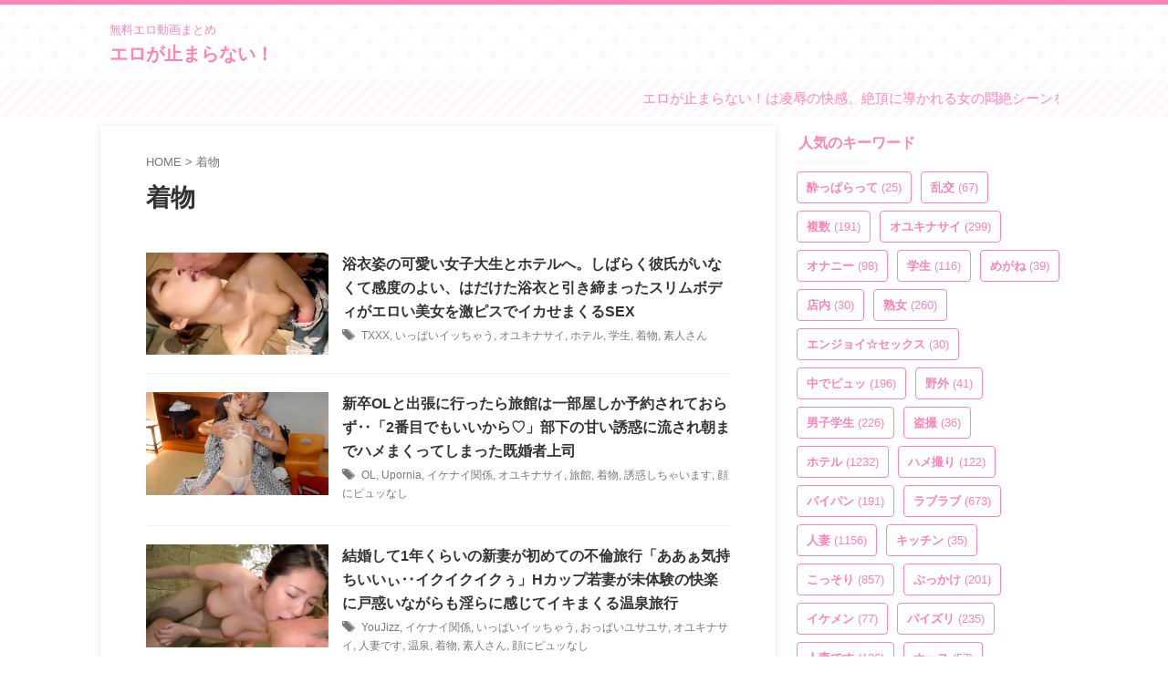

--- FILE ---
content_type: text/html; charset=UTF-8
request_url: https://erotomaranai.com/wp-admin/admin-ajax.php
body_size: 564
content:
"<div class=\"wp_rss_retriever\"><ul class=\"wp_rss_retriever_list\"><li class=\"wp_rss_retriever_item\"><div class=\"wp_rss_retriever_item_wrapper\"><a class=\"wp_rss_retriever_title\" target=\"_blank\" href=\"https:\/\/eroha.shop\/106577\/\" rel=\"nofollow\"title=\"Best naked 04 \u767d\u77f3\u8309\u8389\u5948\">Best naked 04 \u767d\u77f3\u8309\u8389\u5948<\/a><a class=\"wp_rss_retriever_image\" style=\"width:100px; height:100px;\" target=\"_blank\" rel=\"nofollow\" href=\"https:\/\/eroha.shop\/106577\/\"><img class=\"portrait\" src=\"https:\/\/eroha.shop\/wp-content\/uploads\/2026\/01\/pe_int1576_01_T1767840953.jpg\" alt=\"Best naked 04 \u767d\u77f3\u8309\u8389\u5948\" onerror=\"this.parentNode.style.display='none'\"\/><\/a><div class=\"wp_rss_retriever_container\">Best naked 04 \u767d\u77f3\u8309\u8389\u5948\u306e\u7d39\u4ecb \u767a\u58f2\u65e5 : 2026-01-17T01:00:00.0&hellip;<\/div><\/div><\/li><li class=\"wp_rss_retriever_item\"><div class=\"wp_rss_retriever_item_wrapper\"><a class=\"wp_rss_retriever_title\" target=\"_blank\" href=\"https:\/\/eroha.shop\/106575\/\" rel=\"nofollow\"title=\"\u3010\u52d5\u753b\u3011\u809b\u9580\u6975\u9650\u62e1\u5f355 PART4\">\u3010\u52d5\u753b\u3011\u809b\u9580\u6975\u9650\u62e1\u5f355 PART4<\/a><a class=\"wp_rss_retriever_image\" style=\"width:100px; height:100px;\" target=\"_blank\" rel=\"nofollow\" href=\"https:\/\/eroha.shop\/106575\/\"><img class=\"portrait\" src=\"https:\/\/eroha.shop\/wp-content\/uploads\/2026\/01\/sanwa-0853_0001.jpg\" alt=\"\u3010\u52d5\u753b\u3011\u809b\u9580\u6975\u9650\u62e1\u5f355 PART4\" onerror=\"this.parentNode.style.display='none'\"\/><\/a><div class=\"wp_rss_retriever_container\">\u9650\u754c\u307e\u3067\u958b\u304d\u5207\u308b\u30a2\u30cc\u30b9\u3001\u6975\u592aA\u611f\u899a\u306e\u5f37\u70c8\u306a\u523a\u6fc0\uff01\u904e\u6fc0\u306a\u30a2\u30ca\u30eb\u62e1\u5f35\u30d7\u30ec\u30a4\u306e\u885d\u6483\u6620\u50cf\u3092\u53b3\u9078\u53ce\u9332\u3057\u307e\u3057\u305f\u3002&hellip;<\/div><\/div><\/li><li class=\"wp_rss_retriever_item\"><div class=\"wp_rss_retriever_item_wrapper\"><a class=\"wp_rss_retriever_title\" target=\"_blank\" href=\"https:\/\/eroha.shop\/106573\/\" rel=\"nofollow\"title=\"\u4f53\u6db2\u306b\u307e\u307f\u308c\u3088\u304c\u308a\u30a4\u30af\u6975\u4e0a\u306e\u30ab\u30e9\u30c0 \u6c57\u30fb\u6f6e\u30fb\u6d8e\u5168\u3066\u306e\u5bae\u5cf6\u6c41\u3092\u5473\u308f\u3044\u582a\u80fd\u3059\u308b5CORNER \u5bae\u5cf6\u3081\u3044\">\u4f53\u6db2\u306b\u307e\u307f\u308c\u3088\u304c\u308a\u30a4\u30af\u6975\u4e0a\u306e\u30ab\u30e9\u30c0 \u6c57\u30fb\u6f6e\u30fb\u6d8e\u5168\u3066\u306e\u5bae\u5cf6\u6c41\u3092\u5473\u308f\u3044\u582a\u80fd\u3059\u308b5CORNER \u5bae\u5cf6\u3081\u3044<\/a><a class=\"wp_rss_retriever_image\" style=\"width:100px; height:100px;\" target=\"_blank\" rel=\"nofollow\" href=\"https:\/\/eroha.shop\/106573\/\"><img class=\"portrait\" src=\"https:\/\/eroha.shop\/wp-content\/uploads\/2026\/01\/1start00219pl.jpg\" alt=\"\u4f53\u6db2\u306b\u307e\u307f\u308c\u3088\u304c\u308a\u30a4\u30af\u6975\u4e0a\u306e\u30ab\u30e9\u30c0 \u6c57\u30fb\u6f6e\u30fb\u6d8e\u5168\u3066\u306e\u5bae\u5cf6\u6c41\u3092\u5473\u308f\u3044\u582a\u80fd\u3059\u308b5CORNER \u5bae\u5cf6\u3081\u3044\" onerror=\"this.parentNode.style.display='none'\"\/><\/a><div class=\"wp_rss_retriever_container\">F\u30ab\u30c3\u30d7\u306e\u5f15\u304d\u7de0\u307e\u3063\u305f\u795e\u30dc\u30c7\u30a3\u304b\u3089\u751f\u307f\u51fa\u3055\u308c\u308b\u300c\u4f53\u6db2\u300d\u30924K\u3067\u7d30\u90e8\u307e\u3067\u64ae\u5f71\u3002\u5ba4\u6e2941\u2103\u6e7f\u5ea6\u6e2c\u5b9a\u4e0d\u53ef\u306e&hellip;<\/div><\/div><\/li><\/ul><\/div>"